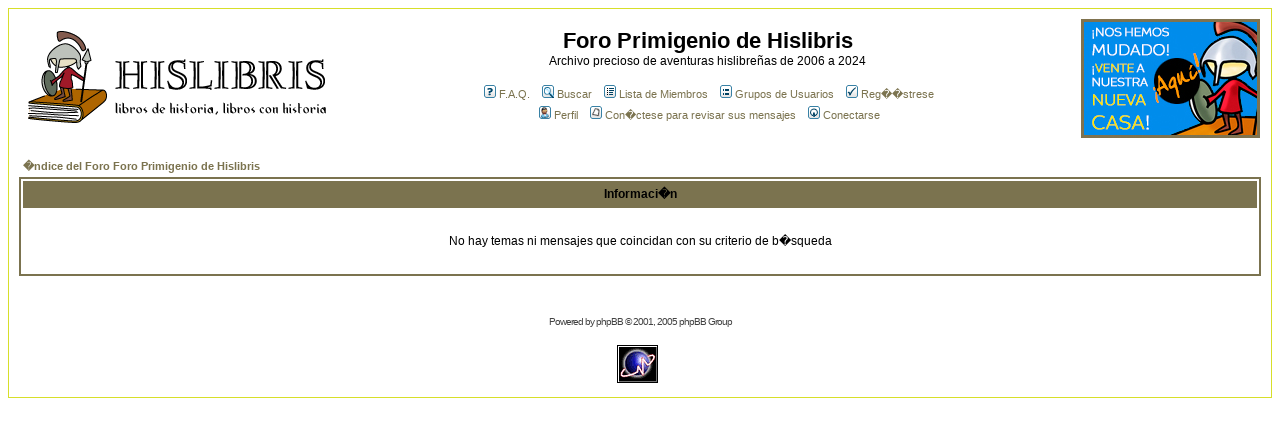

--- FILE ---
content_type: text/html; charset=UTF-8
request_url: http://www.hislibris.com/foro-new/search.php?search_author=aerogirlsclub&sid=5475c711af721496c7fbf1490f27cfa9
body_size: 4712
content:
<!DOCTYPE HTML PUBLIC "-//W3C//DTD HTML 4.01 Transitional//EN">
<html dir="ltr">
<head>
<meta http-equiv="Content-Type" content="text/html; charset=iso-8859-1">
<meta http-equiv="Content-Style-Type" content="text/css">

<link rel="top" href="./index.php?sid=9f3004f55b329d5b8aef40143fbc7965" title="�ndice del Foro Foro Primigenio de Hislibris" />
<link rel="search" href="./search.php?sid=9f3004f55b329d5b8aef40143fbc7965" title="Buscar" />
<link rel="help" href="./faq.php?sid=9f3004f55b329d5b8aef40143fbc7965" title="F.A.Q." />
<link rel="author" href="./memberlist.php?sid=9f3004f55b329d5b8aef40143fbc7965" title="Lista de Miembros" />

<title>Foro Primigenio de Hislibris :: </title>
<!-- link rel="stylesheet" href="templates/subSilver/subSilver.css" type="text/css" -->
<style type="text/css">
<!--
/*
  The original subSilver Theme for phpBB version 2+
  Created by subBlue design
  http://www.subBlue.com

  NOTE: These CSS definitions are stored within the main page body so that you can use the phpBB2
  theme administration centre. When you have finalised your style you could cut the final CSS code
  and place it in an external file, deleting this section to save bandwidth.
*/

/* General page style. The scroll bar colours only visible in IE5.5+ */
body {
	background-color: #FFFFFF;
	scrollbar-face-color: #EAEE90;
	scrollbar-highlight-color: #FFFFFF;
	scrollbar-shadow-color: #EAEE90;
	scrollbar-3dlight-color: #D7DF2A;
	scrollbar-arrow-color:  #7B734F;
	scrollbar-track-color: #FFFFFF;
	scrollbar-darkshadow-color: #D7DF2A;
}

/* General font families for common tags */
font,th,td,p { font-family: Verdana, Arial, Helvetica, sans-serif }
a:link,a:active,a:visited { color : #7B734F; }
a:hover		{ text-decoration: underline; color : #DD6900; }
hr	{ height: 0px; border: solid #D7DF2A 0px; border-top-width: 1px;}

/* This is the border line & background colour round the entire page */
.bodyline	{ background-color: #FFFFFF; border: 1px #D7DF2A solid; }

/* This is the outline round the main forum tables */
.forumline	{ background-color: #FFFFFF; border: 2px #7B734F solid; }

/* Main table cell colours and backgrounds */
td.row1	{ background-color: #FFFFFF; }
td.row2	{ background-color: #EAEE90; }
td.row3	{ background-color: #D7DF2A; }

/*
  This is for the table cell above the Topics, Post & Last posts on the index.php page
  By default this is the fading out gradiated silver background.
  However, you could replace this with a bitmap specific for each forum
*/
td.rowpic {
		background-color: #FFFFFF;
		background-image: url(templates/subSilver/images/);
		background-repeat: repeat-y;
}

/* Header cells - the blue and silver gradient backgrounds */
th	{
	color: #000000; font-size: 11px; font-weight : bold;
	background-color: #7B734F; height: 25px;
	background-image: url(templates/subSilver/images/);
}

td.cat,td.catHead,td.catSides,td.catLeft,td.catRight,td.catBottom {
			background-image: url(templates/subSilver/images/);
			background-color:#D7DF2A; border: #7B734F; border-style: solid; height: 28px;
}

/*
  Setting additional nice inner borders for the main table cells.
  The names indicate which sides the border will be on.
  Don't worry if you don't understand this, just ignore it :-)
*/
td.cat,td.catHead,td.catBottom {
	height: 29px;
	border-width: 0px 0px 0px 0px;
}
th.thHead,th.thSides,th.thTop,th.thLeft,th.thRight,th.thBottom,th.thCornerL,th.thCornerR {
	font-weight: bold; border: #FFFFFF; border-style: solid; height: 28px;
}
td.row3Right,td.spaceRow {
	background-color: #D7DF2A; border: #7B734F; border-style: solid;
}

th.thHead,td.catHead { font-size: 12px; border-width: 1px 1px 0px 1px; }
th.thSides,td.catSides,td.spaceRow	 { border-width: 0px 1px 0px 1px; }
th.thRight,td.catRight,td.row3Right	 { border-width: 0px 1px 0px 0px; }
th.thLeft,td.catLeft	  { border-width: 0px 0px 0px 1px; }
th.thBottom,td.catBottom  { border-width: 0px 1px 1px 1px; }
th.thTop	 { border-width: 1px 0px 0px 0px; }
th.thCornerL { border-width: 1px 0px 0px 1px; }
th.thCornerR { border-width: 1px 1px 0px 0px; }

/* The largest text used in the index page title and toptic title etc. */
.maintitle	{
	font-weight: bold; font-size: 22px; font-family: "Trebuchet MS",Verdana, Arial, Helvetica, sans-serif;
	text-decoration: none; line-height : 120%; color : #000000;
}

/* General text */
.gen { font-size : 12px; }
.genmed { font-size : 11px; }
.gensmall { font-size : 10px; }
.gen,.genmed,.gensmall { color : #000000; }
a.gen,a.genmed,a.gensmall { color: #7B734F; text-decoration: none; }
a.gen:hover,a.genmed:hover,a.gensmall:hover	{ color: #DD6900; text-decoration: underline; }

/* The register, login, search etc links at the top of the page */
.mainmenu		{ font-size : 11px; color : #000000 }
a.mainmenu		{ text-decoration: none; color : #7B734F;  }
a.mainmenu:hover{ text-decoration: underline; color : #DD6900; }

/* Forum category titles */
.cattitle		{ font-weight: bold; font-size: 12px ; letter-spacing: 1px; color : #7B734F}
a.cattitle		{ text-decoration: none; color : #7B734F; }
a.cattitle:hover{ text-decoration: underline; }

/* Forum title: Text and link to the forums used in: index.php */
.forumlink		{ font-weight: bold; font-size: 12px; color : #7B734F; }
a.forumlink 	{ text-decoration: none; color : #7B734F; }
a.forumlink:hover{ text-decoration: underline; color : #DD6900; }

/* Used for the navigation text, (Page 1,2,3 etc) and the navigation bar when in a forum */
.nav			{ font-weight: bold; font-size: 11px; color : #000000;}
a.nav			{ text-decoration: none; color : #7B734F; }
a.nav:hover		{ text-decoration: underline; }

/* titles for the topics: could specify viewed link colour too */
.topictitle,h1,h2	{ font-weight: bold; font-size: 11px; color : #000000; }
a.topictitle:link   { text-decoration: none; color : #7B734F; }
a.topictitle:visited { text-decoration: none; color : #BFB194; }
a.topictitle:hover	{ text-decoration: underline; color : #DD6900; }

/* Name of poster in viewmsg.php and viewtopic.php and other places */
.name			{ font-size : 11px; color : #000000;}

/* Location, number of posts, post date etc */
.postdetails		{ font-size : 10px; color : #000000; }

/* The content of the posts (body of text) */
.postbody { font-size : 12px; line-height: 18px}
a.postlink:link	{ text-decoration: none; color : #7B734F }
a.postlink:visited { text-decoration: none; color : #BFB194; }
a.postlink:hover { text-decoration: underline; color : #DD6900}

/* Quote & Code blocks */
.code {
	font-family: Courier, 'Courier New', sans-serif; font-size: 11px; color: #006600;
	background-color: #FAFAFA; border: #D7DF2A; border-style: solid;
	border-left-width: 1px; border-top-width: 1px; border-right-width: 1px; border-bottom-width: 1px
}

.quote {
	font-family: Verdana, Arial, Helvetica, sans-serif; font-size: 11px; color: #444444; line-height: 125%;
	background-color: #FAFAFA; border: #D7DF2A; border-style: solid;
	border-left-width: 1px; border-top-width: 1px; border-right-width: 1px; border-bottom-width: 1px
}

/* Copyright and bottom info */
.copyright		{ font-size: 10px; font-family: Verdana, Arial, Helvetica, sans-serif; color: #444444; letter-spacing: -1px;}
a.copyright		{ color: #444444; text-decoration: none;}
a.copyright:hover { color: #000000; text-decoration: underline;}

/* Form elements */
input,textarea, select {
	color : #000000;
	font: normal 11px Verdana, Arial, Helvetica, sans-serif;
	border-color : #000000;
}

/* The text input fields background colour */
input.post, textarea.post, select {
	background-color : #FFFFFF;
}

input { text-indent : 2px; }

/* The buttons used for bbCode styling in message post */
input.button {
	background-color : #FFFFFF;
	color : #000000;
	font-size: 11px; font-family: Verdana, Arial, Helvetica, sans-serif;
}

/* The main submit button option */
input.mainoption {
	background-color : #FAFAFA;
	font-weight : bold;
}

/* None-bold submit button */
input.liteoption {
	background-color : #FAFAFA;
	font-weight : normal;
}

/* This is the line in the posting page which shows the rollover
  help line. This is actually a text box, but if set to be the same
  colour as the background no one will know ;)
*/
.helpline { background-color: #EAEE90; border-style: none; }

/* Import the fancy styles for IE only (NS4.x doesn't use the @import function) */
@import url("templates/subSilver/formIE.css");
-->
</style>

<script type="text/javascript" src="http://partner.googleadservices.com/gampad/google_service.js">
</script>
<script type="text/javascript">
  GS_googleAddAdSenseService("ca-pub-9501425385384843");
  GS_googleEnableAllServices();
</script>
<script type="text/javascript">
GA_googleAddSlot("ca-pub-9501425385384843", "Hislibris_Foro_Banner_450x120");
GA_googleAddSlot("ca-pub-9501425385384843", "Hislibris_Foro_Banner_2_450x120");
</script>
<script type="text/javascript">
  GA_googleFetchAds();
</script>




</head>
<body bgcolor="#FFFFFF" text="#000000" link="#7B734F" vlink="#BFB194">

<a name="top"></a>

<table width="100%" cellspacing="0" cellpadding="10" border="0" align="center">
	<tr>
		<td class="bodyline"><table width="100%" cellspacing="0" cellpadding="0" border="0">
			<tr>
				<td>
<a href="index.php?sid=9f3004f55b329d5b8aef40143fbc7965"><img src="templates/subSilver/images/logo_phpBB.gif" border="0" alt="�ndice del Foro Foro Primigenio de Hislibris" vspace="1" /></a>

</td>
<td width="60%" align="center" valign="middle"><span class="maintitle">Foro Primigenio de Hislibris</span><br /><span class="gen">Archivo precioso de aventuras hislibreñas de 2006 a 2024<br />&nbsp; </span>
				<table border="0" align="center" cellpadding="2" cellspacing="0">
					<tr>
						<td align="center" valign="top" nowrap="nowrap"><span class="mainmenu">&nbsp;<a href="faq.php?sid=9f3004f55b329d5b8aef40143fbc7965" class="mainmenu"><img src="templates/subSilver/images/icon_mini_faq.gif" width="12" height="13" border="0" alt="F.A.Q." hspace="3" />F.A.Q.</a></span><span class="mainmenu">&nbsp; &nbsp;<a href="search.php?sid=9f3004f55b329d5b8aef40143fbc7965" class="mainmenu"><img src="templates/subSilver/images/icon_mini_search.gif" width="12" height="13" border="0" alt="Buscar" hspace="3" />Buscar</a>&nbsp; &nbsp;<a href="memberlist.php?sid=9f3004f55b329d5b8aef40143fbc7965" class="mainmenu"><img src="templates/subSilver/images/icon_mini_members.gif" width="12" height="13" border="0" alt="Lista de Miembros" hspace="3" />Lista de Miembros</a>&nbsp; &nbsp;<a href="groupcp.php?sid=9f3004f55b329d5b8aef40143fbc7965" class="mainmenu"><img src="templates/subSilver/images/icon_mini_groups.gif" width="12" height="13" border="0" alt="Grupos de Usuarios" hspace="3" />Grupos de Usuarios</a>&nbsp;
						&nbsp;<a href="profile.php?mode=register&amp;sid=9f3004f55b329d5b8aef40143fbc7965" class="mainmenu"><img src="templates/subSilver/images/icon_mini_register.gif" width="12" height="13" border="0" alt="Reg��strese" hspace="3" />Reg��strese</a></span>&nbsp;
						</td>
					</tr>
					<tr>
						<td height="25" align="center" valign="top" nowrap="nowrap"><span class="mainmenu">&nbsp;<a href="profile.php?mode=editprofile&amp;sid=9f3004f55b329d5b8aef40143fbc7965" class="mainmenu"><img src="templates/subSilver/images/icon_mini_profile.gif" width="12" height="13" border="0" alt="Perfil" hspace="3" />Perfil</a>&nbsp; &nbsp;<a href="privmsg.php?folder=inbox&amp;sid=9f3004f55b329d5b8aef40143fbc7965" class="mainmenu"><img src="templates/subSilver/images/icon_mini_message.gif" width="12" height="13" border="0" alt="Con�ctese para revisar sus mensajes" hspace="3" />Con�ctese para revisar sus mensajes</a>&nbsp; &nbsp;<a href="login.php?sid=9f3004f55b329d5b8aef40143fbc7965" class="mainmenu"><img src="templates/subSilver/images/icon_mini_login.gif" width="12" height="13" border="0" alt="Conectarse" hspace="3" />Conectarse</a>&nbsp;</span></td>
					</tr>
				</table></td>
<td align="center" valign="middle"><a href="https://www.hislibris.com/foro/" target="_blank"><img src="http://www.hislibris.com/images/banner_nuevo_foro.jpg" alt="Nuevo Foro Hislibris" title="Nuevo Foro Hislibris" width="179" height="119" border="0" /></a></td>
		  </tr>
		</table>

		<br />


<table width="100%" cellspacing="2" cellpadding="2" border="0" align="center">
	<tr>
		<td align="left" class="nav"><a href="index.php?sid=9f3004f55b329d5b8aef40143fbc7965" class="nav">�ndice del Foro Foro Primigenio de Hislibris</a></td>
	</tr>
</table>

<table class="forumline" width="100%" cellspacing="1" cellpadding="4" border="0">
	<tr>
		<th class="thHead" height="25"><b>Informaci�n</b></th>
	</tr>
	<tr>
		<td class="row1"><table width="100%" cellspacing="0" cellpadding="1" border="0">
			<tr>
				<td>&nbsp;</td>
			</tr>
			<tr>
				<td align="center"><span class="gen">No hay temas ni mensajes que coincidan con su criterio de b�squeda</span></td>
			</tr>
			<tr>
				<td>&nbsp;</td>
			</tr>
		</table></td>
	</tr>
</table>

<br clear="all" />

<div align="center"><span class="copyright"><br /><br />
<!--
	We request you retain the full copyright notice below including the link to www.phpbb.com.
	This not only gives respect to the large amount of time given freely by the developers
	but also helps build interest, traffic and use of phpBB 2.0. If you cannot (for good
	reason) retain the full copyright we request you at least leave in place the
	Powered by phpBB line, with phpBB linked to www.phpbb.com. If you refuse
	to include even this then support on our forums may be affected.

	The phpBB Group : 2002
// -->
Powered by <a href="http://www.phpbb.com/" target="_phpbb" class="copyright">phpBB</a> &copy; 2001, 2005 phpBB Group<br /></span><br><div id="eXTReMe"><a href="http://extremetracking.com/open?login=richartm" target="_blank">
<img src="http://t1.extreme-dm.com/i.gif" style="border: 0;"
height="38" width="41" id="EXim" alt="eXTReMe Tracker" /></a>
<script type="text/javascript"><!--
var EXlogin='richartm' // Login
var EXvsrv='s11' // VServer
EXs=screen;EXw=EXs.width;navigator.appName!="Netscape"?
EXb=EXs.colorDepth:EXb=EXs.pixelDepth;
navigator.javaEnabled()==1?EXjv="y":EXjv="n";
EXd=document;EXw?"":EXw="na";EXb?"":EXb="na";
EXd.write("<img src=http://e2.extreme-dm.com",
"/"+EXvsrv+".g?login="+EXlogin+"&amp;",
"jv="+EXjv+"&amp;j=y&amp;srw="+EXw+"&amp;srb="+EXb+"&amp;",
"l="+escape(EXd.referrer)+" height=1 width=1>");//-->
</script><noscript><div id="neXTReMe"><img height="1" width="1" alt=""
src="http://e2.extreme-dm.com/s11.g?login=richartm&amp;j=n&amp;jv=n" />
</div></noscript></div></div>
		</td>
	</tr>
</table>

<script type="text/javascript">
var gaJsHost = (("https:" == document.location.protocol) ? "https://ssl." : "http://www.");
document.write(unescape("%3Cscript src='" + gaJsHost + "google-analytics.com/ga.js' type='text/javascript'%3E%3C/script%3E"));
</script>
<script type="text/javascript">
try {
var pageTracker = _gat._getTracker("UA-3603616-11");
pageTracker._trackPageview();
} catch(err) { }</script>


</body>
</html>

